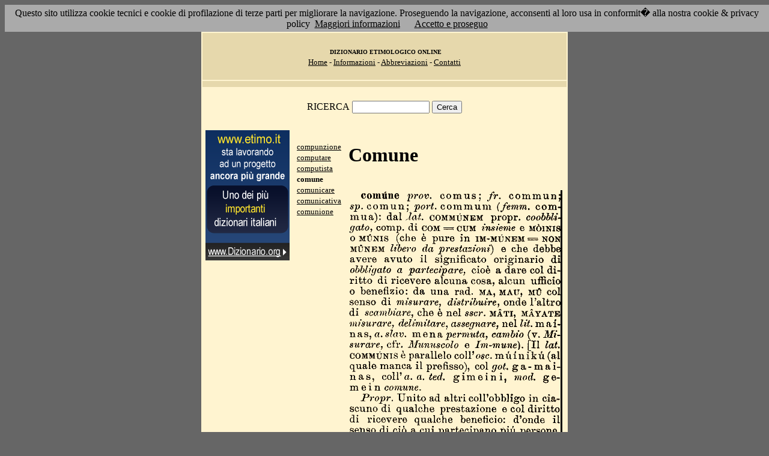

--- FILE ---
content_type: text/html; charset=UTF-8
request_url: http://etimo.it/?term=comune
body_size: 8452
content:
<!DOCTYPE HTML>
<html lang="it">
<head><meta http-equiv="Content-Type" content="text/html; charset=windows-1252">



                                

                            <title> Etimologia : comune; </title>
<meta name="Keywords" content="comune" >
<meta name="Description" content="comune" >

<link rel="stylesheet" type="text/css" href="stile.css">

<style  type="text/css">

/*
a { color:rgb(102,0,0); }
h1 
{
font-family: Verdana, Arial, Helvetica, sans-serif;
font-size: 14px; 
margin-top:0px;
}

.simple{
font-decoration: none;
}
*/

   #OCRText {

	position:relative;

	left: 0px;

	top: 0px;

	width: 468px;

	height: 90px;

	overflow: auto;

	z-index: 500;

}

</style>



</head>

<body bgcolor="#666666" link="black" vlink="black" text="black">


<form action=''>



<table border="0" cellpadding=5 zzwidth="540" bgcolor="#FFF4D0" align="center">

    <tr>

      <td bgcolor="#E6D8AC" zzwidth="534" colspan="5">

            <p align="center"><font size="1" face="Verdana">&nbsp;<b>DIZIONARIO 

            ETIMOLOGICO ONLINE</b><br></font><font size="2" face="Verdana"><a href="?pag=hom">Home</a> 

            - <a href="?pag=inf">Informazioni</a> - <a href="?pag=abb">Abbreviazioni</a> - <a href="?pag=cnt">Contatti</a></font></td>

    </tr>



    <tr>
      <td bgcolor="#E6D8AC" zzwidth="534" colspan="5" align="center">
</td>  
    </tr>

    <tr>

        <td zzwidth="534" valign="top" colspan="5">

            <p align="center"><font face="Verdana">RICERCA</font>  <input type="text" name="term" value="" size="14"> 

            <input type="submit" name="find" value="Cerca"></p>



 </form>       </td>    </tr>

    <tr>

      <!--td colspan="2" xxheight="50">
      </td-->


<td valign='top' rowspan='2'><!--<table width="150" class="onecoin-holder">
<tr>

<td class="onecoin">
<div class="uno">
<h1><a href="onecoin">Onecoin</a></h1>
<div>Il modo<br>pi&ugrave; moderno<br>di perdere<br>i vostri soldi.</div>
</div><div class="due">
<h1>Attenzione</h1>
<div class="occhiello">Non investite in <a href="onecoin">Onecoin</a></div>

<div >&Egrave; un modo quasi certo di rimetterci soldi.</div>

<div>Non &egrave; una crittovaluta, &egrave; un schema piramidale stile catena di Sant'Antonio.</div>

<div>Potete trovare ulteriori informazioni su <a href="onecoin">onecoin</a></div><div class="qui"><a href="onecoin">qui</a></div>
</div>
</td>
</tr>
</table>
<br>
-->
<a href="http://www.dizionario.org/"><img border="0" src="images/dizionario.gif"></a>


</td></tr>

 <tr>

 




        <td zzwidth="161" valign="top">

            

            <p align="left"><font face="Verdana" size="2">

<a href='?cmd=id&id=4193&md=bdc6ca08cb19c30a0639ed1130cd3d12'>compunzione</a><br><a href='?cmd=id&id=4194&md=ef25500f0d623d4635f4d233a2321f50'>computare</a><br><a href='?cmd=id&id=4195&md=331afa9efd5882c6a262f3c16454da20'>computista</a><br><b>comune</b><br><a href='?cmd=id&id=4197&md=be21d33754a7e138e5f7278bdf7191a0'>comunicare</a><br><a href='?cmd=id&id=4198&md=d380d7fcdfa421a1c634c9b4bd87a3d2'>comunicativa</a><br><a href='?cmd=id&id=4199&md=09b77ec89acac954789f7e3454733509'>comunione</a><br>


</font></p>





        </td>



        <td zzwidth="369" valign="top"  >

            <p align="center"><h1>Comune</h1><br><img src='/gifpic/03/244a34.png'><br><br> <div align="left"></div></p>

        </td>


    </tr>

    <tr>

      <td bgcolor="#E6D8AC" zzwidth="494" colspan="5">

            <p align="center"><font size="1" face="Verdana"> Copyright 2004-2008 <a href="http://www.francescobonomi.it">Francesco Bonomi</a> - Vocabolario Etimologico della Lingua Italiana<br>

            Tutti i diritti riservati - <a href="?pag=pri">Privacy Policy</a> </font></td>

    </tr>

</table>

<br>




<br>

<table border="0" zzwidth="468" bgcolor="#FFF4D0" align="center">

    <tr>

      <td zzwidth="468" colspan="2">

<div id="OCRText">


<!-- google_ad_section_start(weight=ignore) -->

            <p align="center"><b><font size="4" face="Verdana"><a href="http://www.silab.it/storia">Atlante Storico</a></font>

            <font size="2" face="Verdana"><br>Il pi&ugrave; ricco sito storico italiano</font></b>

<br><font size="1" face="Verdana"> La storia del mondo illustrata da centinaia di mappe, foto e commenti audio<br>

    <!-- google_ad_section_end -->
<font size="1" face="Verdana">

<br><br>



<br><br><br><br><br><br><br><br><br><br><br><br><br><br><br><br><br><br><br><br>

 7 
a partecipare, cio� a dare col diritto di ricevere alcuna cosa, alcun ufficio o benefizio: da una rad. MA, MAIT, M� col senso - maina s, coli' a. a. ted. di ri�evere qualche beneficio: d'onde il senso di ci� a cui partecipano ph'i persone, tutti i cittadini e pi� latamente Appartenente a tutti e cosi Generale, Universale e �ndifify. Ordinario, Abituale.� Come sost. vale propr. Il patrimonio, le sostanze comuni di una corporazione, indi il Corpo di tutti i cittadini di una citt� o terra, il Territorio che occupano, L'ufficio che li amministra e la residenza di questo (cfi\ Municipio).  Deriv. Comunale; Comunanza; di misurare, distribuire, onde l'altro di scambiare, Unito ad altri colTobbligo in ciascuno di qualche prestazione e col diritto COM ===; CUM insieme e M�INIS o M�NIS (che � pare in IM-M�NEM = NON M�NEM Ubero da prestazioni) e che debbo avere avuto il significato originario di obbligato col gol. g a g i m e i ni, mod. g emein comune.  Propr. slav. meno, permuta, cambio (v. Misurare, e fr. Munuscolo e Im-mune). [Il lat. COMM�NIS � parallelo cpll'o^c. m�inik� (al quale manca il prefisso), che � nel sscr. MATI, MAVATE misurare, delimitare, assegnare, nel Ut. mainas, a. comune prov. comus; fr. commun;  sp.comun; pori.communi (femm. comma a): dal Mit. COMM�N�M pr�pr. coobbligato, comp. di Comunella"�llof Comunicare; Comunione; Comunismo; Comu'nit�;  Accomunare. 
<a href='?term=rubificare'>rubificare</a> <a href='?term=pargolo'>pargolo</a> <a href='?term=ribellione'>ribellione</a> <a href='?term=crosciare'>crosciare</a> <a href='?term=litanie'>litanie</a> <a href='?term=sottendere'>sottendere</a> <a href='?term=aquario'>aquario</a> <a href='?term=scaricare'>scaricare</a> <a href='?term=encefalo'>encefalo</a> <a href='?term=trescare'>trescare</a> <a href='?term=rovescione'>rovescione</a> <a href='?term=deleterio'>deleterio</a> <a href='?term=protuberare'>protuberare</a> <a href='?term=assaltare'>assaltare</a> <a href='?term=attorno'>attorno</a> <a href='?term=nafta'>nafta</a> <a href='?term=pettine'>pettine</a> <a href='?term=attingere'>attingere</a> <a href='?term=frustagno'>frustagno</a> <a href='?term=sillessi'>sillessi</a> <a href='?term=timoniere'>timoniere</a> <a href='?term=fumaiuolo'>fumaiuolo</a> <a href='?term=avvinghiare'>avvinghiare</a> <a href='?term=inconcusso'>inconcusso</a> <a href='?term=combattere'>combattere</a> <a href='?term=chiovo'>chiovo</a> <a href='?term=regnicolo'>regnicolo</a> <a href='?term=sperticato'>sperticato</a> <a href='?term=gaglioffo'>gaglioffo</a> <a href='?term=orbita'>orbita</a> <a href='?term=deplorare'>deplorare</a> <a href='?term=granulazione'>granulazione</a> <a href='?term=cornamusa'>cornamusa</a> <a href='?term=espettorare'>espettorare</a> <a href='?term=monito'>monito</a> <a href='?term=fibbia'>fibbia</a> <a href='?term=giorno'>giorno</a> <a href='?term=tepido'>tepido</a> <a href='?term=infreddare'>infreddare</a> <a href='?term=melenite'>melenite</a> <a href='?term=filosofema'>filosofema</a> <a href='?term=alfabeto'>alfabeto</a> <a href='?term=passo'>passo</a> <a href='?term=spinace'>spinace</a> <a href='?term=fragmento'>fragmento</a> <a href='?term=arare'>arare</a> <a href='?term=stenterello'>stenterello</a> <a href='?term=lavorio'>lavorio</a> <a href='?term=terzo'>terzo</a> <a href='?term=morsa'>morsa</a> Pagina generata il 15/11/25 

<zimg src="http://www.frox.it/bot/led.php">

</font>

</div>

</td>

    </tr>

</table>

</form>



<script src="/cookiechoices.js"></script>
<script>
  document.addEventListener('DOMContentLoaded', function(event) {
    cookieChoices.showCookieConsentBar('Questo sito utilizza cookie tecnici e cookie di profilazione di terze parti per migliorare la navigazione. Proseguendo la navigazione, acconsenti al loro usa in conformit� alla nostra cookie & privacy policy',
      'Accetto e proseguo', 'Maggiori informazioni', 'http://etimo.it/?pag=pri');
  });
</script>



</body>

</html>


                            
                            
